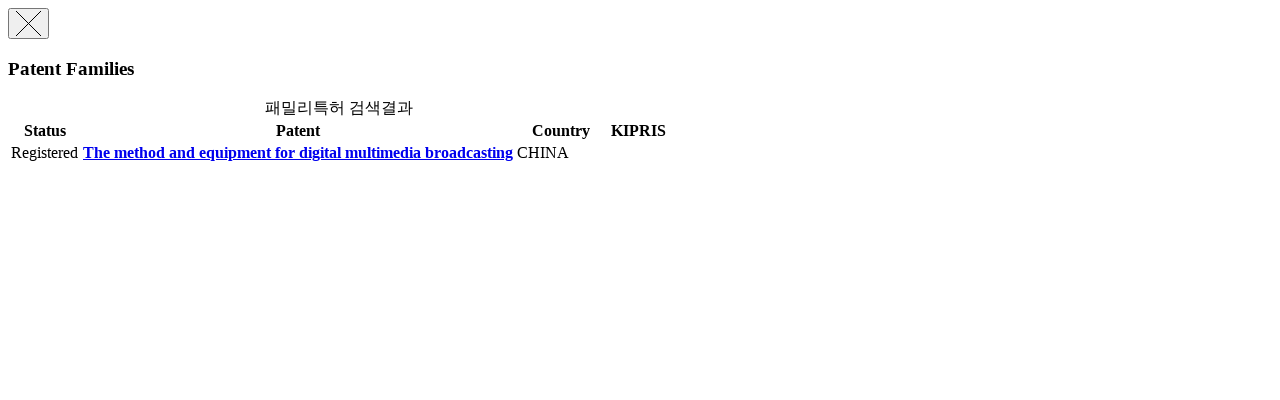

--- FILE ---
content_type: text/html;charset=UTF-8
request_url: https://ksp.etri.re.kr/ksp/patent/family-modal?familyCd=PR20030219
body_size: 1420
content:
<div class="modal fade" tabindex="-1" role="dialog">
	<div class="modal-dialog" role="document" style="width: 800px;">
		<div class="modal-content">
			<div class="modal-header">
				<button type="button" class="close" data-dismiss="modal" aria-label="Close">
					<span aria-hidden="true">
						<img alt="close" src="/ksp/resources/ksp/img/common/sp_btn_close.png">
					</span>
				</button>
				<h3 class="modal-title">
					Patent Families</h3>
			</div>
			
			<div class="modal-body" style="padding: 0; max-height: 500px; overflow: auto;">
				<table class="list_tbl table-hover" style="margin-bottom: 0;">
	<caption>패밀리특허 검색결과</caption>
	<colgroup>
		<col style="width: 70px;" />
				<col />
				<col style="width: 90px;" />
				<col style="width: 60px;" />
				</colgroup>
	<thead>
		<tr>
			<th>Status</th>
					<th>Patent</th>
					<th>Country</th>
					<th>KIPRIS</th>
					</tr>
	</thead>
	<tbody>
		<tr>
							<td>
								<span class="label label-info">
									Registered</span>
							</td>
							<td class="alleft_td">
								<a href="/ksp/patent/read?id=PR20030219CNa" target="_blank">
									<strong>The method and equipment for digital multimedia broadcasting</strong>
								</a>
							</td>
							<td>CHINA</td>
							<td>
								</td>
						</tr>
					</tbody>
</table></div>
		</div>
	</div>
</div>